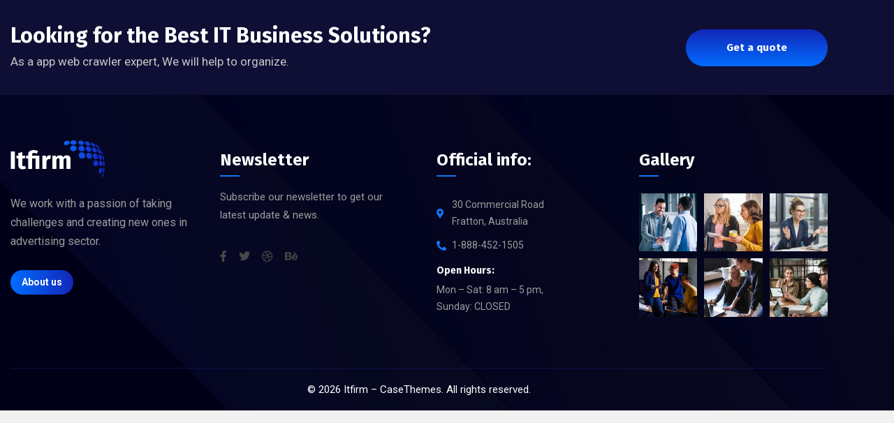

--- FILE ---
content_type: text/html; charset=UTF-8
request_url: https://blinkorg.com/footer/footer-8/
body_size: 65710
content:
<!DOCTYPE html>
<html lang="en-US">
<head>
	<meta charset="UTF-8">
		<title>Footer 8 &#8211; B-Link ORG</title>
<meta name='robots' content='max-image-preview:large' />
	<style>img:is([sizes="auto" i], [sizes^="auto," i]) { contain-intrinsic-size: 3000px 1500px }</style>
	<link rel='dns-prefetch' href='//stats.wp.com' />
<link rel='dns-prefetch' href='//fonts.googleapis.com' />
<link rel="alternate" type="application/rss+xml" title="B-Link ORG &raquo; Feed" href="https://blinkorg.com/feed/" />
<link rel="alternate" type="application/rss+xml" title="B-Link ORG &raquo; Comments Feed" href="https://blinkorg.com/comments/feed/" />
<script type="text/javascript">
/* <![CDATA[ */
window._wpemojiSettings = {"baseUrl":"https:\/\/s.w.org\/images\/core\/emoji\/16.0.1\/72x72\/","ext":".png","svgUrl":"https:\/\/s.w.org\/images\/core\/emoji\/16.0.1\/svg\/","svgExt":".svg","source":{"concatemoji":"https:\/\/blinkorg.com\/wp-includes\/js\/wp-emoji-release.min.js?ver=6.8.3"}};
/*! This file is auto-generated */
!function(s,n){var o,i,e;function c(e){try{var t={supportTests:e,timestamp:(new Date).valueOf()};sessionStorage.setItem(o,JSON.stringify(t))}catch(e){}}function p(e,t,n){e.clearRect(0,0,e.canvas.width,e.canvas.height),e.fillText(t,0,0);var t=new Uint32Array(e.getImageData(0,0,e.canvas.width,e.canvas.height).data),a=(e.clearRect(0,0,e.canvas.width,e.canvas.height),e.fillText(n,0,0),new Uint32Array(e.getImageData(0,0,e.canvas.width,e.canvas.height).data));return t.every(function(e,t){return e===a[t]})}function u(e,t){e.clearRect(0,0,e.canvas.width,e.canvas.height),e.fillText(t,0,0);for(var n=e.getImageData(16,16,1,1),a=0;a<n.data.length;a++)if(0!==n.data[a])return!1;return!0}function f(e,t,n,a){switch(t){case"flag":return n(e,"\ud83c\udff3\ufe0f\u200d\u26a7\ufe0f","\ud83c\udff3\ufe0f\u200b\u26a7\ufe0f")?!1:!n(e,"\ud83c\udde8\ud83c\uddf6","\ud83c\udde8\u200b\ud83c\uddf6")&&!n(e,"\ud83c\udff4\udb40\udc67\udb40\udc62\udb40\udc65\udb40\udc6e\udb40\udc67\udb40\udc7f","\ud83c\udff4\u200b\udb40\udc67\u200b\udb40\udc62\u200b\udb40\udc65\u200b\udb40\udc6e\u200b\udb40\udc67\u200b\udb40\udc7f");case"emoji":return!a(e,"\ud83e\udedf")}return!1}function g(e,t,n,a){var r="undefined"!=typeof WorkerGlobalScope&&self instanceof WorkerGlobalScope?new OffscreenCanvas(300,150):s.createElement("canvas"),o=r.getContext("2d",{willReadFrequently:!0}),i=(o.textBaseline="top",o.font="600 32px Arial",{});return e.forEach(function(e){i[e]=t(o,e,n,a)}),i}function t(e){var t=s.createElement("script");t.src=e,t.defer=!0,s.head.appendChild(t)}"undefined"!=typeof Promise&&(o="wpEmojiSettingsSupports",i=["flag","emoji"],n.supports={everything:!0,everythingExceptFlag:!0},e=new Promise(function(e){s.addEventListener("DOMContentLoaded",e,{once:!0})}),new Promise(function(t){var n=function(){try{var e=JSON.parse(sessionStorage.getItem(o));if("object"==typeof e&&"number"==typeof e.timestamp&&(new Date).valueOf()<e.timestamp+604800&&"object"==typeof e.supportTests)return e.supportTests}catch(e){}return null}();if(!n){if("undefined"!=typeof Worker&&"undefined"!=typeof OffscreenCanvas&&"undefined"!=typeof URL&&URL.createObjectURL&&"undefined"!=typeof Blob)try{var e="postMessage("+g.toString()+"("+[JSON.stringify(i),f.toString(),p.toString(),u.toString()].join(",")+"));",a=new Blob([e],{type:"text/javascript"}),r=new Worker(URL.createObjectURL(a),{name:"wpTestEmojiSupports"});return void(r.onmessage=function(e){c(n=e.data),r.terminate(),t(n)})}catch(e){}c(n=g(i,f,p,u))}t(n)}).then(function(e){for(var t in e)n.supports[t]=e[t],n.supports.everything=n.supports.everything&&n.supports[t],"flag"!==t&&(n.supports.everythingExceptFlag=n.supports.everythingExceptFlag&&n.supports[t]);n.supports.everythingExceptFlag=n.supports.everythingExceptFlag&&!n.supports.flag,n.DOMReady=!1,n.readyCallback=function(){n.DOMReady=!0}}).then(function(){return e}).then(function(){var e;n.supports.everything||(n.readyCallback(),(e=n.source||{}).concatemoji?t(e.concatemoji):e.wpemoji&&e.twemoji&&(t(e.twemoji),t(e.wpemoji)))}))}((window,document),window._wpemojiSettings);
/* ]]> */
</script>
<style id='wp-emoji-styles-inline-css' type='text/css'>

	img.wp-smiley, img.emoji {
		display: inline !important;
		border: none !important;
		box-shadow: none !important;
		height: 1em !important;
		width: 1em !important;
		margin: 0 0.07em !important;
		vertical-align: -0.1em !important;
		background: none !important;
		padding: 0 !important;
	}
</style>
<style id='classic-theme-styles-inline-css' type='text/css'>
/*! This file is auto-generated */
.wp-block-button__link{color:#fff;background-color:#32373c;border-radius:9999px;box-shadow:none;text-decoration:none;padding:calc(.667em + 2px) calc(1.333em + 2px);font-size:1.125em}.wp-block-file__button{background:#32373c;color:#fff;text-decoration:none}
</style>
<link rel='stylesheet' id='mediaelement-css' href='https://blinkorg.com/wp-includes/js/mediaelement/mediaelementplayer-legacy.min.css?ver=4.2.17' type='text/css' media='all' />
<link rel='stylesheet' id='wp-mediaelement-css' href='https://blinkorg.com/wp-includes/js/mediaelement/wp-mediaelement.min.css?ver=6.8.3' type='text/css' media='all' />
<style id='jetpack-sharing-buttons-style-inline-css' type='text/css'>
.jetpack-sharing-buttons__services-list{display:flex;flex-direction:row;flex-wrap:wrap;gap:0;list-style-type:none;margin:5px;padding:0}.jetpack-sharing-buttons__services-list.has-small-icon-size{font-size:12px}.jetpack-sharing-buttons__services-list.has-normal-icon-size{font-size:16px}.jetpack-sharing-buttons__services-list.has-large-icon-size{font-size:24px}.jetpack-sharing-buttons__services-list.has-huge-icon-size{font-size:36px}@media print{.jetpack-sharing-buttons__services-list{display:none!important}}.editor-styles-wrapper .wp-block-jetpack-sharing-buttons{gap:0;padding-inline-start:0}ul.jetpack-sharing-buttons__services-list.has-background{padding:1.25em 2.375em}
</style>
<style id='global-styles-inline-css' type='text/css'>
:root{--wp--preset--aspect-ratio--square: 1;--wp--preset--aspect-ratio--4-3: 4/3;--wp--preset--aspect-ratio--3-4: 3/4;--wp--preset--aspect-ratio--3-2: 3/2;--wp--preset--aspect-ratio--2-3: 2/3;--wp--preset--aspect-ratio--16-9: 16/9;--wp--preset--aspect-ratio--9-16: 9/16;--wp--preset--color--black: #000000;--wp--preset--color--cyan-bluish-gray: #abb8c3;--wp--preset--color--white: #ffffff;--wp--preset--color--pale-pink: #f78da7;--wp--preset--color--vivid-red: #cf2e2e;--wp--preset--color--luminous-vivid-orange: #ff6900;--wp--preset--color--luminous-vivid-amber: #fcb900;--wp--preset--color--light-green-cyan: #7bdcb5;--wp--preset--color--vivid-green-cyan: #00d084;--wp--preset--color--pale-cyan-blue: #8ed1fc;--wp--preset--color--vivid-cyan-blue: #0693e3;--wp--preset--color--vivid-purple: #9b51e0;--wp--preset--gradient--vivid-cyan-blue-to-vivid-purple: linear-gradient(135deg,rgba(6,147,227,1) 0%,rgb(155,81,224) 100%);--wp--preset--gradient--light-green-cyan-to-vivid-green-cyan: linear-gradient(135deg,rgb(122,220,180) 0%,rgb(0,208,130) 100%);--wp--preset--gradient--luminous-vivid-amber-to-luminous-vivid-orange: linear-gradient(135deg,rgba(252,185,0,1) 0%,rgba(255,105,0,1) 100%);--wp--preset--gradient--luminous-vivid-orange-to-vivid-red: linear-gradient(135deg,rgba(255,105,0,1) 0%,rgb(207,46,46) 100%);--wp--preset--gradient--very-light-gray-to-cyan-bluish-gray: linear-gradient(135deg,rgb(238,238,238) 0%,rgb(169,184,195) 100%);--wp--preset--gradient--cool-to-warm-spectrum: linear-gradient(135deg,rgb(74,234,220) 0%,rgb(151,120,209) 20%,rgb(207,42,186) 40%,rgb(238,44,130) 60%,rgb(251,105,98) 80%,rgb(254,248,76) 100%);--wp--preset--gradient--blush-light-purple: linear-gradient(135deg,rgb(255,206,236) 0%,rgb(152,150,240) 100%);--wp--preset--gradient--blush-bordeaux: linear-gradient(135deg,rgb(254,205,165) 0%,rgb(254,45,45) 50%,rgb(107,0,62) 100%);--wp--preset--gradient--luminous-dusk: linear-gradient(135deg,rgb(255,203,112) 0%,rgb(199,81,192) 50%,rgb(65,88,208) 100%);--wp--preset--gradient--pale-ocean: linear-gradient(135deg,rgb(255,245,203) 0%,rgb(182,227,212) 50%,rgb(51,167,181) 100%);--wp--preset--gradient--electric-grass: linear-gradient(135deg,rgb(202,248,128) 0%,rgb(113,206,126) 100%);--wp--preset--gradient--midnight: linear-gradient(135deg,rgb(2,3,129) 0%,rgb(40,116,252) 100%);--wp--preset--font-size--small: 13px;--wp--preset--font-size--medium: 20px;--wp--preset--font-size--large: 36px;--wp--preset--font-size--x-large: 42px;--wp--preset--spacing--20: 0.44rem;--wp--preset--spacing--30: 0.67rem;--wp--preset--spacing--40: 1rem;--wp--preset--spacing--50: 1.5rem;--wp--preset--spacing--60: 2.25rem;--wp--preset--spacing--70: 3.38rem;--wp--preset--spacing--80: 5.06rem;--wp--preset--shadow--natural: 6px 6px 9px rgba(0, 0, 0, 0.2);--wp--preset--shadow--deep: 12px 12px 50px rgba(0, 0, 0, 0.4);--wp--preset--shadow--sharp: 6px 6px 0px rgba(0, 0, 0, 0.2);--wp--preset--shadow--outlined: 6px 6px 0px -3px rgba(255, 255, 255, 1), 6px 6px rgba(0, 0, 0, 1);--wp--preset--shadow--crisp: 6px 6px 0px rgba(0, 0, 0, 1);}:where(.is-layout-flex){gap: 0.5em;}:where(.is-layout-grid){gap: 0.5em;}body .is-layout-flex{display: flex;}.is-layout-flex{flex-wrap: wrap;align-items: center;}.is-layout-flex > :is(*, div){margin: 0;}body .is-layout-grid{display: grid;}.is-layout-grid > :is(*, div){margin: 0;}:where(.wp-block-columns.is-layout-flex){gap: 2em;}:where(.wp-block-columns.is-layout-grid){gap: 2em;}:where(.wp-block-post-template.is-layout-flex){gap: 1.25em;}:where(.wp-block-post-template.is-layout-grid){gap: 1.25em;}.has-black-color{color: var(--wp--preset--color--black) !important;}.has-cyan-bluish-gray-color{color: var(--wp--preset--color--cyan-bluish-gray) !important;}.has-white-color{color: var(--wp--preset--color--white) !important;}.has-pale-pink-color{color: var(--wp--preset--color--pale-pink) !important;}.has-vivid-red-color{color: var(--wp--preset--color--vivid-red) !important;}.has-luminous-vivid-orange-color{color: var(--wp--preset--color--luminous-vivid-orange) !important;}.has-luminous-vivid-amber-color{color: var(--wp--preset--color--luminous-vivid-amber) !important;}.has-light-green-cyan-color{color: var(--wp--preset--color--light-green-cyan) !important;}.has-vivid-green-cyan-color{color: var(--wp--preset--color--vivid-green-cyan) !important;}.has-pale-cyan-blue-color{color: var(--wp--preset--color--pale-cyan-blue) !important;}.has-vivid-cyan-blue-color{color: var(--wp--preset--color--vivid-cyan-blue) !important;}.has-vivid-purple-color{color: var(--wp--preset--color--vivid-purple) !important;}.has-black-background-color{background-color: var(--wp--preset--color--black) !important;}.has-cyan-bluish-gray-background-color{background-color: var(--wp--preset--color--cyan-bluish-gray) !important;}.has-white-background-color{background-color: var(--wp--preset--color--white) !important;}.has-pale-pink-background-color{background-color: var(--wp--preset--color--pale-pink) !important;}.has-vivid-red-background-color{background-color: var(--wp--preset--color--vivid-red) !important;}.has-luminous-vivid-orange-background-color{background-color: var(--wp--preset--color--luminous-vivid-orange) !important;}.has-luminous-vivid-amber-background-color{background-color: var(--wp--preset--color--luminous-vivid-amber) !important;}.has-light-green-cyan-background-color{background-color: var(--wp--preset--color--light-green-cyan) !important;}.has-vivid-green-cyan-background-color{background-color: var(--wp--preset--color--vivid-green-cyan) !important;}.has-pale-cyan-blue-background-color{background-color: var(--wp--preset--color--pale-cyan-blue) !important;}.has-vivid-cyan-blue-background-color{background-color: var(--wp--preset--color--vivid-cyan-blue) !important;}.has-vivid-purple-background-color{background-color: var(--wp--preset--color--vivid-purple) !important;}.has-black-border-color{border-color: var(--wp--preset--color--black) !important;}.has-cyan-bluish-gray-border-color{border-color: var(--wp--preset--color--cyan-bluish-gray) !important;}.has-white-border-color{border-color: var(--wp--preset--color--white) !important;}.has-pale-pink-border-color{border-color: var(--wp--preset--color--pale-pink) !important;}.has-vivid-red-border-color{border-color: var(--wp--preset--color--vivid-red) !important;}.has-luminous-vivid-orange-border-color{border-color: var(--wp--preset--color--luminous-vivid-orange) !important;}.has-luminous-vivid-amber-border-color{border-color: var(--wp--preset--color--luminous-vivid-amber) !important;}.has-light-green-cyan-border-color{border-color: var(--wp--preset--color--light-green-cyan) !important;}.has-vivid-green-cyan-border-color{border-color: var(--wp--preset--color--vivid-green-cyan) !important;}.has-pale-cyan-blue-border-color{border-color: var(--wp--preset--color--pale-cyan-blue) !important;}.has-vivid-cyan-blue-border-color{border-color: var(--wp--preset--color--vivid-cyan-blue) !important;}.has-vivid-purple-border-color{border-color: var(--wp--preset--color--vivid-purple) !important;}.has-vivid-cyan-blue-to-vivid-purple-gradient-background{background: var(--wp--preset--gradient--vivid-cyan-blue-to-vivid-purple) !important;}.has-light-green-cyan-to-vivid-green-cyan-gradient-background{background: var(--wp--preset--gradient--light-green-cyan-to-vivid-green-cyan) !important;}.has-luminous-vivid-amber-to-luminous-vivid-orange-gradient-background{background: var(--wp--preset--gradient--luminous-vivid-amber-to-luminous-vivid-orange) !important;}.has-luminous-vivid-orange-to-vivid-red-gradient-background{background: var(--wp--preset--gradient--luminous-vivid-orange-to-vivid-red) !important;}.has-very-light-gray-to-cyan-bluish-gray-gradient-background{background: var(--wp--preset--gradient--very-light-gray-to-cyan-bluish-gray) !important;}.has-cool-to-warm-spectrum-gradient-background{background: var(--wp--preset--gradient--cool-to-warm-spectrum) !important;}.has-blush-light-purple-gradient-background{background: var(--wp--preset--gradient--blush-light-purple) !important;}.has-blush-bordeaux-gradient-background{background: var(--wp--preset--gradient--blush-bordeaux) !important;}.has-luminous-dusk-gradient-background{background: var(--wp--preset--gradient--luminous-dusk) !important;}.has-pale-ocean-gradient-background{background: var(--wp--preset--gradient--pale-ocean) !important;}.has-electric-grass-gradient-background{background: var(--wp--preset--gradient--electric-grass) !important;}.has-midnight-gradient-background{background: var(--wp--preset--gradient--midnight) !important;}.has-small-font-size{font-size: var(--wp--preset--font-size--small) !important;}.has-medium-font-size{font-size: var(--wp--preset--font-size--medium) !important;}.has-large-font-size{font-size: var(--wp--preset--font-size--large) !important;}.has-x-large-font-size{font-size: var(--wp--preset--font-size--x-large) !important;}
:where(.wp-block-post-template.is-layout-flex){gap: 1.25em;}:where(.wp-block-post-template.is-layout-grid){gap: 1.25em;}
:where(.wp-block-columns.is-layout-flex){gap: 2em;}:where(.wp-block-columns.is-layout-grid){gap: 2em;}
:root :where(.wp-block-pullquote){font-size: 1.5em;line-height: 1.6;}
</style>
<link rel='stylesheet' id='ct-main-css-css' href='https://blinkorg.com/wp-content/plugins/case-theme-core/assets/css/main.css?ver=1.0.0' type='text/css' media='all' />
<link rel='stylesheet' id='progressbar-lib-css-css' href='https://blinkorg.com/wp-content/plugins/case-theme-core/assets/css/lib/progressbar.min.css?ver=0.7.1' type='text/css' media='all' />
<link rel='stylesheet' id='oc-css-css' href='https://blinkorg.com/wp-content/plugins/case-theme-core/assets/css/lib/owl.carousel.min.css?ver=2.2.1' type='text/css' media='all' />
<link rel='stylesheet' id='ct-slick-css-css' href='https://blinkorg.com/wp-content/plugins/case-theme-core/assets/css/lib/slick.css?ver=1.0.0' type='text/css' media='all' />
<link rel='stylesheet' id='ct-font-awesome-css' href='https://blinkorg.com/wp-content/plugins/case-theme-core/assets/plugin/font-awesome/css/font-awesome.min.css?ver=4.7.0' type='text/css' media='all' />
<link rel='stylesheet' id='contact-form-7-css' href='https://blinkorg.com/wp-content/plugins/contact-form-7/includes/css/styles.css?ver=6.1.4' type='text/css' media='all' />
<link rel='stylesheet' id='bootstrap-css' href='https://blinkorg.com/wp-content/themes/itfirm/assets/css/bootstrap.min.css?ver=4.0.0' type='text/css' media='all' />
<link rel='stylesheet' id='caseicon-css' href='https://blinkorg.com/wp-content/themes/itfirm/assets/css/caseicon.css?ver=1.3.6' type='text/css' media='all' />
<link rel='stylesheet' id='flaticon-css' href='https://blinkorg.com/wp-content/themes/itfirm/assets/css/flaticon.css?ver=1.3.6' type='text/css' media='all' />
<link rel='stylesheet' id='flaticon2-css' href='https://blinkorg.com/wp-content/themes/itfirm/assets/css/flaticon2.css?ver=1.3.6' type='text/css' media='all' />
<link rel='stylesheet' id='magnific-popup-css' href='https://blinkorg.com/wp-content/themes/itfirm/assets/css/magnific-popup.css?ver=1.0.0' type='text/css' media='all' />
<link rel='stylesheet' id='animate-css' href='https://blinkorg.com/wp-content/themes/itfirm/assets/css/animate.css?ver=1.0.0' type='text/css' media='all' />
<link rel='stylesheet' id='itfirm-theme-css' href='https://blinkorg.com/wp-content/themes/itfirm/assets/css/theme.css?ver=1.3.6' type='text/css' media='all' />
<style id='itfirm-theme-inline-css' type='text/css'>
:root{--primary-color: #0f67f6;--secondary-color: #191919;--third-color: #08d9ff;--primary-color-rgb: 15,103,246;--secondary-color-rgb: 25,25,25;--third-color-rgb: 8,217,255;--link-color: #006cff;--link-color-hover: #1227b8;--link-color-active: #1227b8;--gradient-color-from: #006cff;--gradient-color-to: #1227b8;--gradient-color-from-rgb: 0,108,255;--gradient-color-to-rgb: 18,39,184;}
        @media screen and (max-width: 1199px) {
		        }
        		@media screen and (min-width: 1200px) {
				}
		
</style>
<link rel='stylesheet' id='itfirm-style-css' href='https://blinkorg.com/wp-content/themes/itfirm/style.css?ver=6.8.3' type='text/css' media='all' />
<link rel='stylesheet' id='itfirm-google-fonts-css' href='//fonts.googleapis.com/css2?family=Playfair+Display%3Aital%2Cwght%400%2C700%3B1%2C700&#038;subset=latin%2Clatin-ext&#038;ver=6.8.3' type='text/css' media='all' />
<link rel='stylesheet' id='elementor-icons-css' href='https://blinkorg.com/wp-content/plugins/elementor/assets/lib/eicons/css/elementor-icons.min.css?ver=5.45.0' type='text/css' media='all' />
<link rel='stylesheet' id='elementor-frontend-css' href='https://blinkorg.com/wp-content/plugins/elementor/assets/css/frontend.min.css?ver=3.34.0' type='text/css' media='all' />
<link rel='stylesheet' id='elementor-post-6-css' href='https://blinkorg.com/wp-content/uploads/elementor/css/post-6.css?ver=1768332303' type='text/css' media='all' />
<link rel='stylesheet' id='widget-divider-css' href='https://blinkorg.com/wp-content/plugins/elementor/assets/css/widget-divider.min.css?ver=3.34.0' type='text/css' media='all' />
<link rel='stylesheet' id='swiper-css' href='https://blinkorg.com/wp-content/plugins/elementor/assets/lib/swiper/v8/css/swiper.min.css?ver=8.4.5' type='text/css' media='all' />
<link rel='stylesheet' id='e-swiper-css' href='https://blinkorg.com/wp-content/plugins/elementor/assets/css/conditionals/e-swiper.min.css?ver=3.34.0' type='text/css' media='all' />
<link rel='stylesheet' id='widget-image-gallery-css' href='https://blinkorg.com/wp-content/plugins/elementor/assets/css/widget-image-gallery.min.css?ver=3.34.0' type='text/css' media='all' />
<link rel='stylesheet' id='elementor-post-7339-css' href='https://blinkorg.com/wp-content/uploads/elementor/css/post-7339.css?ver=1768353812' type='text/css' media='all' />
<link rel='stylesheet' id='elementor-post-2405-css' href='https://blinkorg.com/wp-content/uploads/elementor/css/post-2405.css?ver=1768332304' type='text/css' media='all' />
<link rel='stylesheet' id='wpr-text-animations-css-css' href='https://blinkorg.com/wp-content/plugins/royal-elementor-addons/assets/css/lib/animations/text-animations.min.css?ver=1.7.1011' type='text/css' media='all' />
<link rel='stylesheet' id='wpr-addons-css-css' href='https://blinkorg.com/wp-content/plugins/royal-elementor-addons/assets/css/frontend.min.css?ver=1.7.1011' type='text/css' media='all' />
<link rel='stylesheet' id='font-awesome-5-all-css' href='https://blinkorg.com/wp-content/plugins/elementor/assets/lib/font-awesome/css/all.min.css?ver=1.7.1011' type='text/css' media='all' />
<link rel='stylesheet' id='elementor-gf-roboto-css' href='https://fonts.googleapis.com/css?family=Roboto:100,100italic,200,200italic,300,300italic,400,400italic,500,500italic,600,600italic,700,700italic,800,800italic,900,900italic&#038;display=swap' type='text/css' media='all' />
<link rel='stylesheet' id='elementor-gf-robotoslab-css' href='https://fonts.googleapis.com/css?family=Roboto+Slab:100,100italic,200,200italic,300,300italic,400,400italic,500,500italic,600,600italic,700,700italic,800,800italic,900,900italic&#038;display=swap' type='text/css' media='all' />
<link rel='stylesheet' id='elementor-gf-firasans-css' href='https://fonts.googleapis.com/css?family=Fira+Sans:100,100italic,200,200italic,300,300italic,400,400italic,500,500italic,600,600italic,700,700italic,800,800italic,900,900italic&#038;display=swap' type='text/css' media='all' />
<link rel='stylesheet' id='elementor-icons-shared-0-css' href='https://blinkorg.com/wp-content/plugins/elementor/assets/lib/font-awesome/css/fontawesome.min.css?ver=5.15.3' type='text/css' media='all' />
<link rel='stylesheet' id='elementor-icons-fa-brands-css' href='https://blinkorg.com/wp-content/plugins/elementor/assets/lib/font-awesome/css/brands.min.css?ver=5.15.3' type='text/css' media='all' />
<link rel='stylesheet' id='elementor-icons-fa-solid-css' href='https://blinkorg.com/wp-content/plugins/elementor/assets/lib/font-awesome/css/solid.min.css?ver=5.15.3' type='text/css' media='all' />
<script type="text/javascript" data-cfasync="false" src="https://blinkorg.com/wp-includes/js/jquery/jquery.min.js?ver=3.7.1" id="jquery-core-js"></script>
<script type="text/javascript" data-cfasync="false" src="https://blinkorg.com/wp-includes/js/jquery/jquery-migrate.min.js?ver=3.4.1" id="jquery-migrate-js"></script>
<script type="text/javascript" src="https://blinkorg.com/wp-content/plugins/case-theme-core/assets/js/lib/waypoints.min.js?ver=2.0.5" id="waypoints-js"></script>
<script type="text/javascript" src="https://blinkorg.com/wp-content/themes/itfirm/elementor/js/ct-inline-css.js?ver=1.3.6" id="ct-inline-css-js-js"></script>
<link rel="https://api.w.org/" href="https://blinkorg.com/wp-json/" /><link rel="EditURI" type="application/rsd+xml" title="RSD" href="https://blinkorg.com/xmlrpc.php?rsd" />
<meta name="generator" content="WordPress 6.8.3" />
<link rel="canonical" href="https://blinkorg.com/footer/footer-8/" />
<link rel='shortlink' href='https://blinkorg.com/?p=7339' />
<link rel="alternate" title="oEmbed (JSON)" type="application/json+oembed" href="https://blinkorg.com/wp-json/oembed/1.0/embed?url=https%3A%2F%2Fblinkorg.com%2Ffooter%2Ffooter-8%2F" />
<link rel="alternate" title="oEmbed (XML)" type="text/xml+oembed" href="https://blinkorg.com/wp-json/oembed/1.0/embed?url=https%3A%2F%2Fblinkorg.com%2Ffooter%2Ffooter-8%2F&#038;format=xml" />
<meta name="generator" content="Redux 4.5.6" />	<style>img#wpstats{display:none}</style>
		<link rel="icon" type="image/png" href="http://blinkorg.com/wp-content/uploads/2024/03/Favicon.png"/><meta name="generator" content="Elementor 3.34.0; features: additional_custom_breakpoints; settings: css_print_method-external, google_font-enabled, font_display-swap">
			<style>
				.e-con.e-parent:nth-of-type(n+4):not(.e-lazyloaded):not(.e-no-lazyload),
				.e-con.e-parent:nth-of-type(n+4):not(.e-lazyloaded):not(.e-no-lazyload) * {
					background-image: none !important;
				}
				@media screen and (max-height: 1024px) {
					.e-con.e-parent:nth-of-type(n+3):not(.e-lazyloaded):not(.e-no-lazyload),
					.e-con.e-parent:nth-of-type(n+3):not(.e-lazyloaded):not(.e-no-lazyload) * {
						background-image: none !important;
					}
				}
				@media screen and (max-height: 640px) {
					.e-con.e-parent:nth-of-type(n+2):not(.e-lazyloaded):not(.e-no-lazyload),
					.e-con.e-parent:nth-of-type(n+2):not(.e-lazyloaded):not(.e-no-lazyload) * {
						background-image: none !important;
					}
				}
			</style>
			<meta name="generator" content="Powered by Slider Revolution 6.6.20 - responsive, Mobile-Friendly Slider Plugin for WordPress with comfortable drag and drop interface." />
<link rel="icon" href="https://blinkorg.com/wp-content/uploads/2024/03/cropped-Favicon-32x32.png" sizes="32x32" />
<link rel="icon" href="https://blinkorg.com/wp-content/uploads/2024/03/cropped-Favicon-192x192.png" sizes="192x192" />
<link rel="apple-touch-icon" href="https://blinkorg.com/wp-content/uploads/2024/03/cropped-Favicon-180x180.png" />
<meta name="msapplication-TileImage" content="https://blinkorg.com/wp-content/uploads/2024/03/cropped-Favicon-270x270.png" />
<script>function setREVStartSize(e){
			//window.requestAnimationFrame(function() {
				window.RSIW = window.RSIW===undefined ? window.innerWidth : window.RSIW;
				window.RSIH = window.RSIH===undefined ? window.innerHeight : window.RSIH;
				try {
					var pw = document.getElementById(e.c).parentNode.offsetWidth,
						newh;
					pw = pw===0 || isNaN(pw) || (e.l=="fullwidth" || e.layout=="fullwidth") ? window.RSIW : pw;
					e.tabw = e.tabw===undefined ? 0 : parseInt(e.tabw);
					e.thumbw = e.thumbw===undefined ? 0 : parseInt(e.thumbw);
					e.tabh = e.tabh===undefined ? 0 : parseInt(e.tabh);
					e.thumbh = e.thumbh===undefined ? 0 : parseInt(e.thumbh);
					e.tabhide = e.tabhide===undefined ? 0 : parseInt(e.tabhide);
					e.thumbhide = e.thumbhide===undefined ? 0 : parseInt(e.thumbhide);
					e.mh = e.mh===undefined || e.mh=="" || e.mh==="auto" ? 0 : parseInt(e.mh,0);
					if(e.layout==="fullscreen" || e.l==="fullscreen")
						newh = Math.max(e.mh,window.RSIH);
					else{
						e.gw = Array.isArray(e.gw) ? e.gw : [e.gw];
						for (var i in e.rl) if (e.gw[i]===undefined || e.gw[i]===0) e.gw[i] = e.gw[i-1];
						e.gh = e.el===undefined || e.el==="" || (Array.isArray(e.el) && e.el.length==0)? e.gh : e.el;
						e.gh = Array.isArray(e.gh) ? e.gh : [e.gh];
						for (var i in e.rl) if (e.gh[i]===undefined || e.gh[i]===0) e.gh[i] = e.gh[i-1];
											
						var nl = new Array(e.rl.length),
							ix = 0,
							sl;
						e.tabw = e.tabhide>=pw ? 0 : e.tabw;
						e.thumbw = e.thumbhide>=pw ? 0 : e.thumbw;
						e.tabh = e.tabhide>=pw ? 0 : e.tabh;
						e.thumbh = e.thumbhide>=pw ? 0 : e.thumbh;
						for (var i in e.rl) nl[i] = e.rl[i]<window.RSIW ? 0 : e.rl[i];
						sl = nl[0];
						for (var i in nl) if (sl>nl[i] && nl[i]>0) { sl = nl[i]; ix=i;}
						var m = pw>(e.gw[ix]+e.tabw+e.thumbw) ? 1 : (pw-(e.tabw+e.thumbw)) / (e.gw[ix]);
						newh =  (e.gh[ix] * m) + (e.tabh + e.thumbh);
					}
					var el = document.getElementById(e.c);
					if (el!==null && el) el.style.height = newh+"px";
					el = document.getElementById(e.c+"_wrapper");
					if (el!==null && el) {
						el.style.height = newh+"px";
						el.style.display = "block";
					}
				} catch(e){
					console.log("Failure at Presize of Slider:" + e)
				}
			//});
		  };</script>
<style id="ct_theme_options-dynamic-css" title="dynamic-css" class="redux-options-output">body #ct-pagetitle{background-image:url('https://blinkorg.com/wp-content/uploads/2021/09/bg-pagetitle.jpg');}a{color:#006cff;}a:hover{color:#1227b8;}a:active{color:#1227b8;}</style><style id="wpr_lightbox_styles">
				.lg-backdrop {
					background-color: rgba(0,0,0,0.6) !important;
				}
				.lg-toolbar,
				.lg-dropdown {
					background-color: rgba(0,0,0,0.8) !important;
				}
				.lg-dropdown:after {
					border-bottom-color: rgba(0,0,0,0.8) !important;
				}
				.lg-sub-html {
					background-color: rgba(0,0,0,0.8) !important;
				}
				.lg-thumb-outer,
				.lg-progress-bar {
					background-color: #444444 !important;
				}
				.lg-progress {
					background-color: #a90707 !important;
				}
				.lg-icon {
					color: #efefef !important;
					font-size: 20px !important;
				}
				.lg-icon.lg-toogle-thumb {
					font-size: 24px !important;
				}
				.lg-icon:hover,
				.lg-dropdown-text:hover {
					color: #ffffff !important;
				}
				.lg-sub-html,
				.lg-dropdown-text {
					color: #efefef !important;
					font-size: 14px !important;
				}
				#lg-counter {
					color: #efefef !important;
					font-size: 14px !important;
				}
				.lg-prev,
				.lg-next {
					font-size: 35px !important;
				}

				/* Defaults */
				.lg-icon {
				background-color: transparent !important;
				}

				#lg-counter {
				opacity: 0.9;
				}

				.lg-thumb-outer {
				padding: 0 10px;
				}

				.lg-thumb-item {
				border-radius: 0 !important;
				border: none !important;
				opacity: 0.5;
				}

				.lg-thumb-item.active {
					opacity: 1;
				}
	         </style>	<meta name="viewport" content="width=device-width, initial-scale=1.0, viewport-fit=cover" /></head>
<body class="wp-singular footer-template-default single single-footer postid-7339 wp-custom-logo wp-theme-itfirm non-logged-in redux-page  site-h4317 body-default-font heading-default-font  site-404-default elementor-default elementor-template-canvas elementor-kit-6 elementor-page elementor-page-7339">
			<div data-elementor-type="wp-post" data-elementor-id="7339" class="elementor elementor-7339">
				        <section class="elementor-section elementor-top-section elementor-element elementor-element-78e0b618 elementor-section-stretched elementor-section-content-middle elementor-section-boxed elementor-section-height-default elementor-section-height-default wpr-particle-no wpr-jarallax-no wpr-parallax-no wpr-sticky-section-no ct-header-fixed-none ct-column-none ct-row-scroll-none ct-row-gradient--none" data-id="78e0b618" data-element_type="section" data-settings="{&quot;stretch_section&quot;:&quot;section-stretched&quot;,&quot;background_background&quot;:&quot;classic&quot;}">
            
                        <div class="elementor-container elementor-column-gap-extended ">
                    <div class="elementor-column elementor-col-66 elementor-top-column elementor-element elementor-element-473a5acc ct-column-none col-offset-none col-color-offset-none" data-id="473a5acc" data-element_type="column">
        <div class="elementor-widget-wrap elementor-element-populated">
                    
        		<div class="elementor-element elementor-element-5587e665 elementor-widget elementor-widget-ct_heading" data-id="5587e665" data-element_type="widget" data-widget_type="ct_heading.default">
				<div class="elementor-widget-container">
					<div id="ct_heading-5587e665" class="ct-heading h-align- item-st-default highlight-style1">
  <div class="ct-heading--inner"> 
    <div class="ct-inline-css"  data-css="
                                ">
    </div>
  
	    <h3 class="item--title st-default wow fadeInUp" data-wow-delay="ms">
        <span class="ct-text-inner">Looking for the Best IT Business Solutions?</span>    </h3>
  </div>
</div>
				</div>
				</div>
				<div class="elementor-element elementor-element-5a8625d elementor-widget elementor-widget-ct_text_editor" data-id="5a8625d" data-element_type="widget" data-widget_type="ct_text_editor.default">
				<div class="elementor-widget-container">
					<div id="ct_text_editor-5a8625d" class="ct-text-editor wow fadeInUp" data-wow-delay="ms">
	<div class="ct-item--inner">
		<div class="ct-inline-css"  data-css="
	        			">

	    </div>
		<div class="ct-text-editor elementor-clearfix">
			As a app web crawler expert, We will help to organize.		
		</div>
	</div>
</div>				</div>
				</div>
		            </div>
        </div>
                <div class="elementor-column elementor-col-33 elementor-top-column elementor-element elementor-element-c2869e9 ct-column-none col-offset-none col-color-offset-none" data-id="c2869e9" data-element_type="column">
        <div class="elementor-widget-wrap elementor-element-populated">
                    
        		<div class="elementor-element elementor-element-8e0cd45 elementor-align-left elementor-widget__width-auto elementor-widget elementor-widget-ct_button" data-id="8e0cd45" data-element_type="widget" data-widget_type="ct_button.default">
				<div class="elementor-widget-container">
					<div id="ct_button-8e0cd45" class="ct-button-wrapper ct-button-layout1">
    <div class="ct-inline-css"  data-css="
        ">
    </div>

            <span class="ct-icon-active"></span>
        <a href="https://blinkorg.com/contact/" class="btn btn-gradient-bottom wow fadeInUp icon-ps- " data-wow-delay="ms">
                            <span class="ct-button-icon ct-icon-normal ct-align-icon-">
                            </span>
                <span class="ct-button-text">
            Get a quote        </span>
    </a>
</div>				</div>
				</div>
		            </div>
        </div>
                    </div>
        </section>
                <section class="elementor-section elementor-top-section elementor-element elementor-element-5a65a440 elementor-section-stretched elementor-section-boxed elementor-section-height-default elementor-section-height-default wpr-particle-no wpr-jarallax-no wpr-parallax-no wpr-sticky-section-no ct-header-fixed-none ct-column-none ct-row-scroll-none ct-row-gradient--none" data-id="5a65a440" data-element_type="section" data-settings="{&quot;stretch_section&quot;:&quot;section-stretched&quot;,&quot;background_background&quot;:&quot;classic&quot;}">
            
                        <div class="elementor-container elementor-column-gap-extended ">
                    <div class="elementor-column elementor-col-100 elementor-top-column elementor-element elementor-element-19ba7d09 ct-column-none col-offset-none col-color-offset-none" data-id="19ba7d09" data-element_type="column">
        <div class="elementor-widget-wrap elementor-element-populated">
                    
                <section class="elementor-section elementor-inner-section elementor-element elementor-element-553a579f elementor-section-boxed elementor-section-height-default elementor-section-height-default wpr-particle-no wpr-jarallax-no wpr-parallax-no wpr-sticky-section-no ct-header-fixed-none ct-column-none ct-row-scroll-none ct-row-gradient--none" data-id="553a579f" data-element_type="section">
            
                        <div class="elementor-container elementor-column-gap-extended ">
                    <div class="elementor-column elementor-col-25 elementor-inner-column elementor-element elementor-element-2858eb79 ct-column-none col-offset-none col-color-offset-none" data-id="2858eb79" data-element_type="column">
        <div class="elementor-widget-wrap elementor-element-populated">
                    
        		<div class="elementor-element elementor-element-463d1b7d elementor-widget elementor-widget-ct_logo" data-id="463d1b7d" data-element_type="widget" data-widget_type="ct_logo.default">
				<div class="elementor-widget-container">
					    <div id="ct_logo-463d1b7d" class="ct-logo  style1">
        <div class="ct-inline-css"  data-css="
            ">
        </div>
        <a href="https://blinkorg.com/">            <img fetchpriority="high" decoding="async" width="497" height="203" src="https://blinkorg.com/wp-content/uploads/2021/09/update-logo-footer-light1.png" class="attachment-full" alt="" />        </a>    </div>
				</div>
				</div>
				<div class="elementor-element elementor-element-3c971003 elementor-widget elementor-widget-ct_text_editor" data-id="3c971003" data-element_type="widget" data-widget_type="ct_text_editor.default">
				<div class="elementor-widget-container">
					<div id="ct_text_editor-3c971003" class="ct-text-editor " data-wow-delay="ms">
	<div class="ct-item--inner">
		<div class="ct-inline-css"  data-css="
	        			">

	    </div>
		<div class="ct-text-editor elementor-clearfix">
			We work with a passion of taking challenges and creating new ones in advertising sector.		
		</div>
	</div>
</div>				</div>
				</div>
				<div class="elementor-element elementor-element-16f9938 elementor-widget elementor-widget-ct_button" data-id="16f9938" data-element_type="widget" data-widget_type="ct_button.default">
				<div class="elementor-widget-container">
					<div id="ct_button-16f9938" class="ct-button-wrapper ct-button-layout1">
    <div class="ct-inline-css"  data-css="
        ">
    </div>

            <span class="ct-icon-active"></span>
        <a href="https://blinkorg.com/about/" class="btn btn-default  icon-ps- " data-wow-delay="ms">
                            <span class="ct-button-icon ct-icon-normal ct-align-icon-">
                            </span>
                <span class="ct-button-text">
            About us        </span>
    </a>
</div>				</div>
				</div>
		            </div>
        </div>
                <div class="elementor-column elementor-col-25 elementor-inner-column elementor-element elementor-element-49aa1994 ct-column-none col-offset-none col-color-offset-none" data-id="49aa1994" data-element_type="column">
        <div class="elementor-widget-wrap elementor-element-populated">
                    
        		<div class="elementor-element elementor-element-4c0334df elementor-widget elementor-widget-ct_heading" data-id="4c0334df" data-element_type="widget" data-widget_type="ct_heading.default">
				<div class="elementor-widget-container">
					<div id="ct_heading-4c0334df" class="ct-heading h-align- item-st-default highlight-style1">
  <div class="ct-heading--inner"> 
    <div class="ct-inline-css"  data-css="
                                ">
    </div>
  
	    <h3 class="item--title st-default " data-wow-delay="ms">
        <span class="ct-text-inner">Newsletter</span>    </h3>
  </div>
</div>
				</div>
				</div>
				<div class="elementor-element elementor-element-1505519e elementor-widget-divider--view-line elementor-widget elementor-widget-divider" data-id="1505519e" data-element_type="widget" data-widget_type="divider.default">
				<div class="elementor-widget-container">
							<div class="elementor-divider">
			<span class="elementor-divider-separator">
						</span>
		</div>
						</div>
				</div>
				<div class="elementor-element elementor-element-5c4240ab elementor-widget elementor-widget-ct_text_editor" data-id="5c4240ab" data-element_type="widget" data-widget_type="ct_text_editor.default">
				<div class="elementor-widget-container">
					<div id="ct_text_editor-5c4240ab" class="ct-text-editor " data-wow-delay="ms">
	<div class="ct-item--inner">
		<div class="ct-inline-css"  data-css="
	        			">

	    </div>
		<div class="ct-text-editor elementor-clearfix">
			Subscribe our newsletter to get our latest update &#038; news.		
		</div>
	</div>
</div>				</div>
				</div>
				<div class="elementor-element elementor-element-2cdbf253 elementor-widget elementor-widget-ct_mailchimp_form" data-id="2cdbf253" data-element_type="widget" data-widget_type="ct_mailchimp_form.default">
				<div class="elementor-widget-container">
						<div id="ct_mailchimp_form-2cdbf253" class="ct-mailchimp ct-mailchimp1 style1">
		<div class="ct-inline-css"  data-css="
	        ">
	    </div>
			</div>
				</div>
				</div>
				<div class="elementor-element elementor-element-da8c177 elementor-widget elementor-widget-ct_icon" data-id="da8c177" data-element_type="widget" data-widget_type="ct_icon.default">
				<div class="elementor-widget-container">
					    <div class="ct-icon1 style1 icon-align-">
        
                            <a class="ct_icon-da8c177-0 elementor-repeater-item-9f033d2" href="#">
                    <i aria-hidden="true" class="fab fa-facebook-f"></i>                                    </a>
            
            
        
                            <a class="ct_icon-da8c177-1 elementor-repeater-item-3f0e626" href="#">
                    <i aria-hidden="true" class="fab fa-twitter"></i>                                    </a>
            
            
        
                            <a class="ct_icon-da8c177-2 elementor-repeater-item-05c7498" href="#">
                    <i aria-hidden="true" class="fab fa-dribbble"></i>                                    </a>
            
            
        
                            <a class="ct_icon-da8c177-3 elementor-repeater-item-7342d6c" href="#">
                    <i aria-hidden="true" class="fab fa-behance"></i>                                    </a>
            
            
            </div>
				</div>
				</div>
		            </div>
        </div>
                <div class="elementor-column elementor-col-25 elementor-inner-column elementor-element elementor-element-3b69dc1c ct-column-none col-offset-none col-color-offset-none" data-id="3b69dc1c" data-element_type="column">
        <div class="elementor-widget-wrap elementor-element-populated">
                    
        		<div class="elementor-element elementor-element-75ae3513 elementor-widget elementor-widget-ct_heading" data-id="75ae3513" data-element_type="widget" data-widget_type="ct_heading.default">
				<div class="elementor-widget-container">
					<div id="ct_heading-75ae3513" class="ct-heading h-align- item-st-default highlight-style1">
  <div class="ct-heading--inner"> 
    <div class="ct-inline-css"  data-css="
                                ">
    </div>
  
	    <h3 class="item--title st-default " data-wow-delay="ms">
        <span class="ct-text-inner">Official info:</span>    </h3>
  </div>
</div>
				</div>
				</div>
				<div class="elementor-element elementor-element-758dc4b5 elementor-widget-divider--view-line elementor-widget elementor-widget-divider" data-id="758dc4b5" data-element_type="widget" data-widget_type="divider.default">
				<div class="elementor-widget-container">
							<div class="elementor-divider">
			<span class="elementor-divider-separator">
						</span>
		</div>
						</div>
				</div>
				<div class="elementor-element elementor-element-7ee06d85 elementor-widget elementor-widget-ct_contact_info" data-id="7ee06d85" data-element_type="widget" data-widget_type="ct_contact_info.default">
				<div class="elementor-widget-container">
					    <div id="ct_contact_info-7ee06d85" class="ct-contact-info ct-contact-info1 style1 " data-wow-duration="1.2s">
        <div class="ct-inline-css"  data-css="
            ">

        </div>
                        <div class="item--contact-info">
                	    			        <span class="ct-contact-icon">
    		                <i aria-hidden="true" class="fas fa-map-marker-alt"></i>    		                    			        </span>
    			                        <span class="ct-contact-content">
                	   30 Commercial Road<br/> Fratton, Australia                    </span>
                                   </div>
                        <div class="item--contact-info">
                	    			        <span class="ct-contact-icon">
    		                <i aria-hidden="true" class="fas fa-phone-alt"></i>    		                    			        </span>
    			                        <span class="ct-contact-content">
                	   1-888-452-1505                    </span>
                                   </div>
            </div>
				</div>
				</div>
				<div class="elementor-element elementor-element-394cefda elementor-widget elementor-widget-ct_text_editor" data-id="394cefda" data-element_type="widget" data-widget_type="ct_text_editor.default">
				<div class="elementor-widget-container">
					<div id="ct_text_editor-394cefda" class="ct-text-editor " data-wow-delay="ms">
	<div class="ct-item--inner">
		<div class="ct-inline-css"  data-css="
	        			">

	    </div>
		<div class="ct-text-editor elementor-clearfix">
			Open Hours:		
		</div>
	</div>
</div>				</div>
				</div>
				<div class="elementor-element elementor-element-76a5dd44 elementor-widget elementor-widget-ct_text_editor" data-id="76a5dd44" data-element_type="widget" data-widget_type="ct_text_editor.default">
				<div class="elementor-widget-container">
					<div id="ct_text_editor-76a5dd44" class="ct-text-editor " data-wow-delay="ms">
	<div class="ct-item--inner">
		<div class="ct-inline-css"  data-css="
	        			">

	    </div>
		<div class="ct-text-editor elementor-clearfix">
			Mon &#8211; Sat: 8 am &#8211; 5 pm,<br />
Sunday: CLOSED		
		</div>
	</div>
</div>				</div>
				</div>
		            </div>
        </div>
                <div class="elementor-column elementor-col-25 elementor-inner-column elementor-element elementor-element-4e4d20be ct-column-none col-offset-none col-color-offset-none" data-id="4e4d20be" data-element_type="column">
        <div class="elementor-widget-wrap elementor-element-populated">
                    
        		<div class="elementor-element elementor-element-7776b35d elementor-widget elementor-widget-ct_heading" data-id="7776b35d" data-element_type="widget" data-widget_type="ct_heading.default">
				<div class="elementor-widget-container">
					<div id="ct_heading-7776b35d" class="ct-heading h-align- item-st-default highlight-style1">
  <div class="ct-heading--inner"> 
    <div class="ct-inline-css"  data-css="
                                ">
    </div>
  
	    <h3 class="item--title st-default " data-wow-delay="ms">
        <span class="ct-text-inner">Gallery</span>    </h3>
  </div>
</div>
				</div>
				</div>
				<div class="elementor-element elementor-element-10440ab7 elementor-widget-divider--view-line elementor-widget elementor-widget-divider" data-id="10440ab7" data-element_type="widget" data-widget_type="divider.default">
				<div class="elementor-widget-container">
							<div class="elementor-divider">
			<span class="elementor-divider-separator">
						</span>
		</div>
						</div>
				</div>
				<div class="elementor-element elementor-element-2ea24c28 elementor-widget elementor-widget-image-gallery" data-id="2ea24c28" data-element_type="widget" data-widget_type="image-gallery.default">
				<div class="elementor-widget-container">
							<div class="elementor-image-gallery">
			<div id='gallery-1' class='gallery galleryid-7339 gallery-columns-3 gallery-size-medium'><figure class='gallery-item'>
			<div class='gallery-icon landscape'>
				<a data-elementor-open-lightbox="yes" data-elementor-lightbox-slideshow="2ea24c28" data-elementor-lightbox-title="gallery1" data-e-action-hash="#elementor-action%3Aaction%3Dlightbox%26settings%3DeyJpZCI6MTQ1LCJ1cmwiOiJodHRwczpcL1wvYmxpbmtvcmcuY29tXC93cC1jb250ZW50XC91cGxvYWRzXC8yMDIxXC8wOVwvZ2FsbGVyeTEuanBnIiwic2xpZGVzaG93IjoiMmVhMjRjMjgifQ%3D%3D" href='https://blinkorg.com/wp-content/uploads/2021/09/gallery1.jpg'><img width="300" height="300" src="https://blinkorg.com/wp-content/uploads/2021/09/gallery1.jpg" class="attachment-medium size-medium" alt="" decoding="async" srcset="https://blinkorg.com/wp-content/uploads/2021/09/gallery1.jpg 800w, https://blinkorg.com/wp-content/uploads/2021/09/gallery1-300x300.jpg 300w, https://blinkorg.com/wp-content/uploads/2021/09/gallery1-600x600.jpg 600w, https://blinkorg.com/wp-content/uploads/2021/09/gallery1-150x150.jpg 150w" sizes="(max-width: 300px) 100vw, 300px" /></a>
			</div></figure><figure class='gallery-item'>
			<div class='gallery-icon landscape'>
				<a data-elementor-open-lightbox="yes" data-elementor-lightbox-slideshow="2ea24c28" data-elementor-lightbox-title="gallery2" data-e-action-hash="#elementor-action%3Aaction%3Dlightbox%26settings%3DeyJpZCI6MTQ2LCJ1cmwiOiJodHRwczpcL1wvYmxpbmtvcmcuY29tXC93cC1jb250ZW50XC91cGxvYWRzXC8yMDIxXC8wOVwvZ2FsbGVyeTIuanBnIiwic2xpZGVzaG93IjoiMmVhMjRjMjgifQ%3D%3D" href='https://blinkorg.com/wp-content/uploads/2021/09/gallery2.jpg'><img width="300" height="300" src="https://blinkorg.com/wp-content/uploads/2021/09/gallery2.jpg" class="attachment-medium size-medium" alt="" decoding="async" srcset="https://blinkorg.com/wp-content/uploads/2021/09/gallery2.jpg 800w, https://blinkorg.com/wp-content/uploads/2021/09/gallery2-300x300.jpg 300w, https://blinkorg.com/wp-content/uploads/2021/09/gallery2-600x600.jpg 600w, https://blinkorg.com/wp-content/uploads/2021/09/gallery2-150x150.jpg 150w" sizes="(max-width: 300px) 100vw, 300px" /></a>
			</div></figure><figure class='gallery-item'>
			<div class='gallery-icon landscape'>
				<a data-elementor-open-lightbox="yes" data-elementor-lightbox-slideshow="2ea24c28" data-elementor-lightbox-title="gallery3" data-e-action-hash="#elementor-action%3Aaction%3Dlightbox%26settings%3DeyJpZCI6MTQ3LCJ1cmwiOiJodHRwczpcL1wvYmxpbmtvcmcuY29tXC93cC1jb250ZW50XC91cGxvYWRzXC8yMDIxXC8wOVwvZ2FsbGVyeTMuanBnIiwic2xpZGVzaG93IjoiMmVhMjRjMjgifQ%3D%3D" href='https://blinkorg.com/wp-content/uploads/2021/09/gallery3.jpg'><img loading="lazy" width="300" height="300" src="https://blinkorg.com/wp-content/uploads/2021/09/gallery3.jpg" class="attachment-medium size-medium" alt="" decoding="async" srcset="https://blinkorg.com/wp-content/uploads/2021/09/gallery3.jpg 800w, https://blinkorg.com/wp-content/uploads/2021/09/gallery3-300x300.jpg 300w, https://blinkorg.com/wp-content/uploads/2021/09/gallery3-600x600.jpg 600w, https://blinkorg.com/wp-content/uploads/2021/09/gallery3-150x150.jpg 150w" sizes="(max-width: 300px) 100vw, 300px" /></a>
			</div></figure><figure class='gallery-item'>
			<div class='gallery-icon landscape'>
				<a data-elementor-open-lightbox="yes" data-elementor-lightbox-slideshow="2ea24c28" data-elementor-lightbox-title="gallery4" data-e-action-hash="#elementor-action%3Aaction%3Dlightbox%26settings%3DeyJpZCI6MTQ4LCJ1cmwiOiJodHRwczpcL1wvYmxpbmtvcmcuY29tXC93cC1jb250ZW50XC91cGxvYWRzXC8yMDIxXC8wOVwvZ2FsbGVyeTQuanBnIiwic2xpZGVzaG93IjoiMmVhMjRjMjgifQ%3D%3D" href='https://blinkorg.com/wp-content/uploads/2021/09/gallery4.jpg'><img loading="lazy" width="300" height="300" src="https://blinkorg.com/wp-content/uploads/2021/09/gallery4.jpg" class="attachment-medium size-medium" alt="" decoding="async" srcset="https://blinkorg.com/wp-content/uploads/2021/09/gallery4.jpg 800w, https://blinkorg.com/wp-content/uploads/2021/09/gallery4-300x300.jpg 300w, https://blinkorg.com/wp-content/uploads/2021/09/gallery4-600x600.jpg 600w, https://blinkorg.com/wp-content/uploads/2021/09/gallery4-150x150.jpg 150w" sizes="(max-width: 300px) 100vw, 300px" /></a>
			</div></figure><figure class='gallery-item'>
			<div class='gallery-icon landscape'>
				<a data-elementor-open-lightbox="yes" data-elementor-lightbox-slideshow="2ea24c28" data-elementor-lightbox-title="gallery5" data-e-action-hash="#elementor-action%3Aaction%3Dlightbox%26settings%3DeyJpZCI6MTQ5LCJ1cmwiOiJodHRwczpcL1wvYmxpbmtvcmcuY29tXC93cC1jb250ZW50XC91cGxvYWRzXC8yMDIxXC8wOVwvZ2FsbGVyeTUuanBnIiwic2xpZGVzaG93IjoiMmVhMjRjMjgifQ%3D%3D" href='https://blinkorg.com/wp-content/uploads/2021/09/gallery5.jpg'><img loading="lazy" width="300" height="300" src="https://blinkorg.com/wp-content/uploads/2021/09/gallery5.jpg" class="attachment-medium size-medium" alt="" decoding="async" srcset="https://blinkorg.com/wp-content/uploads/2021/09/gallery5.jpg 800w, https://blinkorg.com/wp-content/uploads/2021/09/gallery5-300x300.jpg 300w, https://blinkorg.com/wp-content/uploads/2021/09/gallery5-600x600.jpg 600w, https://blinkorg.com/wp-content/uploads/2021/09/gallery5-150x150.jpg 150w" sizes="(max-width: 300px) 100vw, 300px" /></a>
			</div></figure><figure class='gallery-item'>
			<div class='gallery-icon landscape'>
				<a data-elementor-open-lightbox="yes" data-elementor-lightbox-slideshow="2ea24c28" data-elementor-lightbox-title="gallery6" data-e-action-hash="#elementor-action%3Aaction%3Dlightbox%26settings%3DeyJpZCI6MTUwLCJ1cmwiOiJodHRwczpcL1wvYmxpbmtvcmcuY29tXC93cC1jb250ZW50XC91cGxvYWRzXC8yMDIxXC8wOVwvZ2FsbGVyeTYuanBnIiwic2xpZGVzaG93IjoiMmVhMjRjMjgifQ%3D%3D" href='https://blinkorg.com/wp-content/uploads/2021/09/gallery6.jpg'><img loading="lazy" width="300" height="300" src="https://blinkorg.com/wp-content/uploads/2021/09/gallery6.jpg" class="attachment-medium size-medium" alt="" decoding="async" srcset="https://blinkorg.com/wp-content/uploads/2021/09/gallery6.jpg 800w, https://blinkorg.com/wp-content/uploads/2021/09/gallery6-300x300.jpg 300w, https://blinkorg.com/wp-content/uploads/2021/09/gallery6-600x600.jpg 600w, https://blinkorg.com/wp-content/uploads/2021/09/gallery6-150x150.jpg 150w" sizes="(max-width: 300px) 100vw, 300px" /></a>
			</div></figure>
		</div>
		</div>
						</div>
				</div>
		            </div>
        </div>
                    </div>
        </section>
        		<div class="elementor-element elementor-element-72406593 elementor-widget-divider--view-line elementor-widget elementor-widget-divider" data-id="72406593" data-element_type="widget" data-widget_type="divider.default">
				<div class="elementor-widget-container">
							<div class="elementor-divider">
			<span class="elementor-divider-separator">
						</span>
		</div>
						</div>
				</div>
				<div class="elementor-element elementor-element-57ac7e95 elementor-widget elementor-widget-ct_text_editor" data-id="57ac7e95" data-element_type="widget" data-widget_type="ct_text_editor.default">
				<div class="elementor-widget-container">
					<div id="ct_text_editor-57ac7e95" class="ct-text-editor " data-wow-delay="ms">
	<div class="ct-item--inner">
		<div class="ct-inline-css"  data-css="
	        			">

	    </div>
		<div class="ct-text-editor elementor-clearfix">
			©         <span class="ct-year">2026</span>
         Itfirm – <a href="https://themeforest.net/user/case-themes/portfolio" target="_blank" rel="nofollow noopener">CaseThemes</a>. All rights reserved.		
		</div>
	</div>
</div>				</div>
				</div>
		            </div>
        </div>
                    </div>
        </section>
        		</div>
		
		<script>
			window.RS_MODULES = window.RS_MODULES || {};
			window.RS_MODULES.modules = window.RS_MODULES.modules || {};
			window.RS_MODULES.waiting = window.RS_MODULES.waiting || [];
			window.RS_MODULES.defered = true;
			window.RS_MODULES.moduleWaiting = window.RS_MODULES.moduleWaiting || {};
			window.RS_MODULES.type = 'compiled';
		</script>
		<script type="speculationrules">
{"prefetch":[{"source":"document","where":{"and":[{"href_matches":"\/*"},{"not":{"href_matches":["\/wp-*.php","\/wp-admin\/*","\/wp-content\/uploads\/*","\/wp-content\/*","\/wp-content\/plugins\/*","\/wp-content\/themes\/itfirm\/*","\/*\\?(.+)"]}},{"not":{"selector_matches":"a[rel~=\"nofollow\"]"}},{"not":{"selector_matches":".no-prefetch, .no-prefetch a"}}]},"eagerness":"conservative"}]}
</script>
    <script type="text/javascript">
        jQuery( function($) {
            if ( typeof wc_add_to_cart_params === 'undefined' )
                return false;

            $(document.body).on( 'added_to_cart', function( event, fragments, cart_hash, $button ) {
                var $pid = $button.data('product_id');

                $.ajax({
                    type: 'POST',
                    url: wc_add_to_cart_params.ajax_url,
                    data: {
                        'action': 'item_added',
                        'id'    : $pid
                    },
                    success: function (response) {
                        $('.ct-widget-cart-wrap').addClass('open');
                    }
                });
            });
        });
    </script>
    			<script>
				const lazyloadRunObserver = () => {
					const lazyloadBackgrounds = document.querySelectorAll( `.e-con.e-parent:not(.e-lazyloaded)` );
					const lazyloadBackgroundObserver = new IntersectionObserver( ( entries ) => {
						entries.forEach( ( entry ) => {
							if ( entry.isIntersecting ) {
								let lazyloadBackground = entry.target;
								if( lazyloadBackground ) {
									lazyloadBackground.classList.add( 'e-lazyloaded' );
								}
								lazyloadBackgroundObserver.unobserve( entry.target );
							}
						});
					}, { rootMargin: '200px 0px 200px 0px' } );
					lazyloadBackgrounds.forEach( ( lazyloadBackground ) => {
						lazyloadBackgroundObserver.observe( lazyloadBackground );
					} );
				};
				const events = [
					'DOMContentLoaded',
					'elementor/lazyload/observe',
				];
				events.forEach( ( event ) => {
					document.addEventListener( event, lazyloadRunObserver );
				} );
			</script>
			<link rel='stylesheet' id='font-awesome-4-shim-css' href='https://blinkorg.com/wp-content/plugins/elementor/assets/lib/font-awesome/css/v4-shims.min.css?ver=3.34.0' type='text/css' media='all' />
<link rel='stylesheet' id='rs-plugin-settings-css' href='https://blinkorg.com/wp-content/plugins/revslider/public/assets/css/rs6.css?ver=6.6.20' type='text/css' media='all' />
<style id='rs-plugin-settings-inline-css' type='text/css'>
#rs-demo-id {}
</style>
<script type="text/javascript" src="https://blinkorg.com/wp-content/plugins/case-theme-core/assets/js/main.js?ver=1.0.0" id="ct-core-main-js"></script>
<script type="text/javascript" src="https://blinkorg.com/wp-includes/js/dist/hooks.min.js?ver=dd5603f07f9220ed27f1" id="wp-hooks-js"></script>
<script type="text/javascript" src="https://blinkorg.com/wp-includes/js/dist/i18n.min.js?ver=c26c3dc7bed366793375" id="wp-i18n-js"></script>
<script type="text/javascript" id="wp-i18n-js-after">
/* <![CDATA[ */
wp.i18n.setLocaleData( { 'text direction\u0004ltr': [ 'ltr' ] } );
/* ]]> */
</script>
<script type="text/javascript" src="https://blinkorg.com/wp-content/plugins/contact-form-7/includes/swv/js/index.js?ver=6.1.4" id="swv-js"></script>
<script type="text/javascript" id="contact-form-7-js-before">
/* <![CDATA[ */
var wpcf7 = {
    "api": {
        "root": "https:\/\/blinkorg.com\/wp-json\/",
        "namespace": "contact-form-7\/v1"
    }
};
/* ]]> */
</script>
<script type="text/javascript" src="https://blinkorg.com/wp-content/plugins/contact-form-7/includes/js/index.js?ver=6.1.4" id="contact-form-7-js"></script>
<script type="text/javascript" src="https://blinkorg.com/wp-content/plugins/revslider/public/assets/js/rbtools.min.js?ver=6.6.20" defer async id="tp-tools-js"></script>
<script type="text/javascript" src="https://blinkorg.com/wp-content/plugins/revslider/public/assets/js/rs6.min.js?ver=6.6.20" defer async id="revmin-js"></script>
<script type="text/javascript" src="https://blinkorg.com/wp-content/plugins/royal-elementor-addons/assets/js/lib/particles/particles.js?ver=3.0.6" id="wpr-particles-js"></script>
<script type="text/javascript" src="https://blinkorg.com/wp-content/plugins/royal-elementor-addons/assets/js/lib/jarallax/jarallax.min.js?ver=1.12.7" id="wpr-jarallax-js"></script>
<script type="text/javascript" src="https://blinkorg.com/wp-content/plugins/royal-elementor-addons/assets/js/lib/parallax/parallax.min.js?ver=1.0" id="wpr-parallax-hover-js"></script>
<script type="text/javascript" id="mailchimp-woocommerce-js-extra">
/* <![CDATA[ */
var mailchimp_public_data = {"site_url":"https:\/\/blinkorg.com","ajax_url":"https:\/\/blinkorg.com\/wp-admin\/admin-ajax.php","disable_carts":"","subscribers_only":"","language":"en","allowed_to_set_cookies":"1"};
/* ]]> */
</script>
<script type="text/javascript" src="https://blinkorg.com/wp-content/plugins/mailchimp-for-woocommerce/public/js/mailchimp-woocommerce-public.min.js?ver=5.2.07" id="mailchimp-woocommerce-js"></script>
<script type="text/javascript" src="https://blinkorg.com/wp-content/themes/itfirm/assets/js/bootstrap.min.js?ver=4.0.0" id="bootstrap-js"></script>
<script type="text/javascript" src="https://blinkorg.com/wp-content/themes/itfirm/assets/js/nice-select.min.js?ver=all" id="nice-select-js"></script>
<script type="text/javascript" src="https://blinkorg.com/wp-content/themes/itfirm/assets/js/match-height-min.js?ver=1.0.0" id="match-height-js"></script>
<script type="text/javascript" src="https://blinkorg.com/wp-content/themes/itfirm/assets/js/magnific-popup.min.js?ver=1.0.0" id="magnific-popup-js"></script>
<script type="text/javascript" src="https://blinkorg.com/wp-content/themes/itfirm/assets/js/progressbar.min.js?ver=1.0.0" id="progressbar-js"></script>
<script type="text/javascript" src="https://blinkorg.com/wp-content/themes/itfirm/assets/js/wow.min.js?ver=1.0.0" id="wow-js"></script>
<script type="text/javascript" src="https://blinkorg.com/wp-content/themes/itfirm/assets/js/main.js?ver=1.3.6" id="itfirm-main-js"></script>
<script type="text/javascript" src="https://blinkorg.com/wp-content/themes/itfirm/woocommerce/woocommerce.js?ver=1.3.6" id="itfirm-woocommerce-js"></script>
<script type="text/javascript" src="https://blinkorg.com/wp-content/plugins/elementor/assets/js/webpack.runtime.min.js?ver=3.34.0" id="elementor-webpack-runtime-js"></script>
<script type="text/javascript" src="https://blinkorg.com/wp-content/plugins/elementor/assets/js/frontend-modules.min.js?ver=3.34.0" id="elementor-frontend-modules-js"></script>
<script type="text/javascript" src="https://blinkorg.com/wp-includes/js/jquery/ui/core.min.js?ver=1.13.3" id="jquery-ui-core-js"></script>
<script type="text/javascript" id="elementor-frontend-js-before">
/* <![CDATA[ */
var elementorFrontendConfig = {"environmentMode":{"edit":false,"wpPreview":false,"isScriptDebug":false},"i18n":{"shareOnFacebook":"Share on Facebook","shareOnTwitter":"Share on Twitter","pinIt":"Pin it","download":"Download","downloadImage":"Download image","fullscreen":"Fullscreen","zoom":"Zoom","share":"Share","playVideo":"Play Video","previous":"Previous","next":"Next","close":"Close","a11yCarouselPrevSlideMessage":"Previous slide","a11yCarouselNextSlideMessage":"Next slide","a11yCarouselFirstSlideMessage":"This is the first slide","a11yCarouselLastSlideMessage":"This is the last slide","a11yCarouselPaginationBulletMessage":"Go to slide"},"is_rtl":false,"breakpoints":{"xs":0,"sm":480,"md":768,"lg":1025,"xl":1440,"xxl":1600},"responsive":{"breakpoints":{"mobile":{"label":"Mobile Portrait","value":767,"default_value":767,"direction":"max","is_enabled":true},"mobile_extra":{"label":"Mobile Landscape","value":880,"default_value":880,"direction":"max","is_enabled":false},"tablet":{"label":"Tablet Portrait","value":1024,"default_value":1024,"direction":"max","is_enabled":true},"tablet_extra":{"label":"Tablet Landscape","value":1200,"default_value":1200,"direction":"max","is_enabled":false},"laptop":{"label":"Laptop","value":1366,"default_value":1366,"direction":"max","is_enabled":false},"widescreen":{"label":"Widescreen","value":2400,"default_value":2400,"direction":"min","is_enabled":false}},"hasCustomBreakpoints":false},"version":"3.34.0","is_static":false,"experimentalFeatures":{"additional_custom_breakpoints":true,"container":true,"nested-elements":true,"home_screen":true,"global_classes_should_enforce_capabilities":true,"e_variables":true,"cloud-library":true,"e_opt_in_v4_page":true,"e_interactions":true,"import-export-customization":true},"urls":{"assets":"https:\/\/blinkorg.com\/wp-content\/plugins\/elementor\/assets\/","ajaxurl":"https:\/\/blinkorg.com\/wp-admin\/admin-ajax.php","uploadUrl":"http:\/\/blinkorg.com\/wp-content\/uploads"},"nonces":{"floatingButtonsClickTracking":"0990f1cece"},"swiperClass":"swiper","settings":{"page":[],"editorPreferences":[]},"kit":{"active_breakpoints":["viewport_mobile","viewport_tablet"],"global_image_lightbox":"yes","lightbox_enable_counter":"yes","lightbox_enable_fullscreen":"yes","lightbox_enable_zoom":"yes","lightbox_enable_share":"yes","lightbox_title_src":"title","lightbox_description_src":"description"},"post":{"id":7339,"title":"Footer%208%20%E2%80%93%20B-Link%20ORG","excerpt":"","featuredImage":false}};
/* ]]> */
</script>
<script type="text/javascript" src="https://blinkorg.com/wp-content/plugins/elementor/assets/js/frontend.min.js?ver=3.34.0" id="elementor-frontend-js"></script>
<script type="text/javascript" src="https://blinkorg.com/wp-content/plugins/elementor/assets/lib/swiper/v8/swiper.min.js?ver=8.4.5" id="swiper-js"></script>
<script type="text/javascript" id="jetpack-stats-js-before">
/* <![CDATA[ */
_stq = window._stq || [];
_stq.push([ "view", JSON.parse("{\"v\":\"ext\",\"blog\":\"227095250\",\"post\":\"7339\",\"tz\":\"0\",\"srv\":\"blinkorg.com\",\"j\":\"1:14.4\"}") ]);
_stq.push([ "clickTrackerInit", "227095250", "7339" ]);
/* ]]> */
</script>
<script type="text/javascript" src="https://stats.wp.com/e-202604.js" id="jetpack-stats-js" defer="defer" data-wp-strategy="defer"></script>
<script type="text/javascript" src="https://blinkorg.com/wp-content/plugins/elementor/assets/lib/font-awesome/js/v4-shims.min.js?ver=3.34.0" id="font-awesome-4-shim-js"></script>
<script type="text/javascript" id="wpr-addons-js-js-extra">
/* <![CDATA[ */
var WprConfig = {"ajaxurl":"https:\/\/blinkorg.com\/wp-admin\/admin-ajax.php","resturl":"https:\/\/blinkorg.com\/wp-json\/wpraddons\/v1","nonce":"6ac3354061","addedToCartText":"was added to cart","viewCart":"View Cart","comparePageID":"","comparePageURL":"https:\/\/blinkorg.com\/footer\/footer-8\/","wishlistPageID":"","wishlistPageURL":"https:\/\/blinkorg.com\/footer\/footer-8\/","chooseQuantityText":"Please select the required number of items.","site_key":"","is_admin":"","input_empty":"Please fill out this field","select_empty":"Nothing selected","file_empty":"Please upload a file","recaptcha_error":"Recaptcha Error"};
/* ]]> */
</script>
<script type="text/javascript" data-cfasync="false" src="https://blinkorg.com/wp-content/plugins/royal-elementor-addons/assets/js/frontend.min.js?ver=1.7.1011" id="wpr-addons-js-js"></script>
<script type="text/javascript" src="https://blinkorg.com/wp-content/plugins/royal-elementor-addons/assets/js/modal-popups.min.js?ver=1.7.1011" id="wpr-modal-popups-js-js"></script>
	</body>
</html>


--- FILE ---
content_type: text/css
request_url: https://blinkorg.com/wp-content/uploads/elementor/css/post-7339.css?ver=1768353812
body_size: 10879
content:
.elementor-7339 .elementor-element.elementor-element-78e0b618 > .elementor-container > .elementor-column > .elementor-widget-wrap{align-content:center;align-items:center;}.elementor-7339 .elementor-element.elementor-element-78e0b618:not(.elementor-motion-effects-element-type-background), .elementor-7339 .elementor-element.elementor-element-78e0b618 > .elementor-motion-effects-container > .elementor-motion-effects-layer{background-color:#0F0F35;}.elementor-7339 .elementor-element.elementor-element-78e0b618{transition:background 0.3s, border 0.3s, border-radius 0.3s, box-shadow 0.3s;padding:19px 0px 19px 0px;}.elementor-7339 .elementor-element.elementor-element-78e0b618 > .elementor-background-overlay{transition:background 0.3s, border-radius 0.3s, opacity 0.3s;}.elementor-7339 .elementor-element.elementor-element-5587e665 .ct-heading .item--title{color:#FFFFFF;font-size:30px;margin-bottom:7px;}.elementor-7339 .elementor-element.elementor-element-5a8625d .ct-text-editor{color:#C9C8C8;}.elementor-7339 .elementor-element.elementor-element-5a8625d{font-size:17px;}.elementor-7339 .elementor-element.elementor-element-c2869e9.elementor-column > .elementor-widget-wrap{justify-content:flex-end;}.elementor-7339 .elementor-element.elementor-element-8e0cd45{width:auto;max-width:auto;}.elementor-7339 .elementor-element.elementor-element-8e0cd45 .ct-button-wrapper .btn{padding:0px 58px 0px 58px;border-radius:53px 53px 53px 53px;line-height:53px;box-shadow:0px 6px 6px 0px rgba(54.99999999999999, 79.99999999999996, 244, 0);}.elementor-7339 .elementor-element.elementor-element-5a65a440:not(.elementor-motion-effects-element-type-background), .elementor-7339 .elementor-element.elementor-element-5a65a440 > .elementor-motion-effects-container > .elementor-motion-effects-layer{background-color:#000000;background-image:url("https://blinkorg.com/wp-content/uploads/2021/09/bg-footer1.jpg");background-position:center center;background-repeat:no-repeat;background-size:cover;}.elementor-7339 .elementor-element.elementor-element-5a65a440{transition:background 0.3s, border 0.3s, border-radius 0.3s, box-shadow 0.3s;margin-top:0px;margin-bottom:0px;padding:65px 0px 0px 0px;}.elementor-7339 .elementor-element.elementor-element-5a65a440 > .elementor-background-overlay{transition:background 0.3s, border-radius 0.3s, opacity 0.3s;}.elementor-7339 .elementor-element.elementor-element-19ba7d09 > .elementor-element-populated{padding:0px 0px 0px 0px;}.elementor-7339 .elementor-element.elementor-element-463d1b7d > .elementor-widget-container{margin:-15px 0px 0px 0px;padding:0px 0px 14px 0px;}.elementor-7339 .elementor-element.elementor-element-463d1b7d .ct-logo img{max-height:55px;}.elementor-7339 .elementor-element.elementor-element-3c971003 > .elementor-widget-container{margin:0px 0px 28px 0px;}.elementor-7339 .elementor-element.elementor-element-3c971003 .ct-text-editor{color:#9D9D9D;}.elementor-7339 .elementor-element.elementor-element-3c971003{font-size:16px;line-height:27px;}.elementor-7339 .elementor-element.elementor-element-16f9938 .ct-button-wrapper .btn{padding:0px 16px 0px 16px;border-radius:35px 35px 35px 35px;font-family:"Roboto", Sans-serif;font-size:14px;font-weight:700;line-height:35px;}.elementor-7339 .elementor-element.elementor-element-4c0334df .ct-heading .item--title{color:#FFFFFF;font-size:24px;margin-bottom:0px;}.elementor-widget-divider{--divider-color:var( --e-global-color-secondary );}.elementor-widget-divider .elementor-divider__text{color:var( --e-global-color-secondary );font-family:var( --e-global-typography-secondary-font-family ), Sans-serif;font-weight:var( --e-global-typography-secondary-font-weight );}.elementor-widget-divider.elementor-view-stacked .elementor-icon{background-color:var( --e-global-color-secondary );}.elementor-widget-divider.elementor-view-framed .elementor-icon, .elementor-widget-divider.elementor-view-default .elementor-icon{color:var( --e-global-color-secondary );border-color:var( --e-global-color-secondary );}.elementor-widget-divider.elementor-view-framed .elementor-icon, .elementor-widget-divider.elementor-view-default .elementor-icon svg{fill:var( --e-global-color-secondary );}.elementor-7339 .elementor-element.elementor-element-1505519e{--divider-border-style:solid;--divider-color:#1475F7;--divider-border-width:2px;}.elementor-7339 .elementor-element.elementor-element-1505519e > .elementor-widget-container{margin:6px 0px 16px 0px;}.elementor-7339 .elementor-element.elementor-element-1505519e .elementor-divider-separator{width:28px;}.elementor-7339 .elementor-element.elementor-element-1505519e .elementor-divider{padding-block-start:0px;padding-block-end:0px;}.elementor-7339 .elementor-element.elementor-element-5c4240ab > .elementor-widget-container{margin:0px 0px 28px 0px;padding:0px 0px 0px 0px;}.elementor-7339 .elementor-element.elementor-element-5c4240ab .ct-text-editor{color:#9D9D9D;}.elementor-7339 .elementor-element.elementor-element-5c4240ab{font-size:15px;line-height:26px;}.elementor-7339 .elementor-element.elementor-element-2cdbf253 > .elementor-widget-container{margin:0px 0px 6px 0px;}.elementor-7339 .elementor-element.elementor-element-da8c177 .ct-icon1 a{color:#494949;}.elementor-7339 .elementor-element.elementor-element-da8c177 .ct-icon1 a:hover{color:#089BFF;}.elementor-7339 .elementor-element.elementor-element-da8c177 .ct-icon1 a i{font-size:16px;}.elementor-7339 .elementor-element.elementor-element-da8c177 .ct-icon1 a + a{margin-left:14px;}.elementor-7339 .elementor-element.elementor-element-3b69dc1c > .elementor-element-populated{margin:0px 0px 0px 10px;--e-column-margin-right:0px;--e-column-margin-left:10px;}.elementor-7339 .elementor-element.elementor-element-75ae3513 .ct-heading .item--title{color:#FFFFFF;font-size:24px;margin-bottom:0px;}.elementor-7339 .elementor-element.elementor-element-758dc4b5{--divider-border-style:solid;--divider-color:#1475F7;--divider-border-width:2px;}.elementor-7339 .elementor-element.elementor-element-758dc4b5 > .elementor-widget-container{margin:6px 0px 28px 0px;}.elementor-7339 .elementor-element.elementor-element-758dc4b5 .elementor-divider-separator{width:28px;}.elementor-7339 .elementor-element.elementor-element-758dc4b5 .elementor-divider{padding-block-start:0px;padding-block-end:0px;}.elementor-7339 .elementor-element.elementor-element-7ee06d85 > .elementor-widget-container{margin:0px 0px 14px 0px;padding:0% 0% 0% 0%;}.elementor-7339 .elementor-element.elementor-element-7ee06d85 .ct-contact-info .ct-contact-icon i{color:#1475F7;}.elementor-7339 .elementor-element.elementor-element-7ee06d85 .ct-contact-info1 i{font-size:14px;}.elementor-7339 .elementor-element.elementor-element-7ee06d85 .ct-contact-info{color:#9D9D9D;}.elementor-7339 .elementor-element.elementor-element-7ee06d85 .ct-contact-info .ct-contact-content{font-size:14px;font-weight:400;line-height:24px;}.elementor-7339 .elementor-element.elementor-element-7ee06d85 .ct-contact-info1 .item--contact-info + .item--contact-info{margin-top:10px;}.elementor-7339 .elementor-element.elementor-element-394cefda > .elementor-widget-container{margin:0px 0px 4px 0px;}.elementor-7339 .elementor-element.elementor-element-394cefda .ct-text-editor{color:#FFFFFF;}.elementor-7339 .elementor-element.elementor-element-394cefda{font-family:"Fira Sans", Sans-serif;font-size:14px;font-weight:700;text-decoration:underline;}.elementor-7339 .elementor-element.elementor-element-76a5dd44 > .elementor-widget-container{margin:0px 0px 0px 0px;padding:0px 0px 0px 0px;}.elementor-7339 .elementor-element.elementor-element-76a5dd44 .ct-text-editor{color:#9D9D9D;}.elementor-7339 .elementor-element.elementor-element-76a5dd44{font-size:14px;line-height:24px;}.elementor-7339 .elementor-element.elementor-element-7776b35d .ct-heading .item--title{color:#FFFFFF;font-size:24px;margin-bottom:0px;}.elementor-7339 .elementor-element.elementor-element-10440ab7{--divider-border-style:solid;--divider-color:#1475F7;--divider-border-width:2px;}.elementor-7339 .elementor-element.elementor-element-10440ab7 > .elementor-widget-container{margin:6px 0px 24px 0px;}.elementor-7339 .elementor-element.elementor-element-10440ab7 .elementor-divider-separator{width:28px;}.elementor-7339 .elementor-element.elementor-element-10440ab7 .elementor-divider{padding-block-start:0px;padding-block-end:0px;}.elementor-widget-image-gallery .gallery-item .gallery-caption{font-family:var( --e-global-typography-accent-font-family ), Sans-serif;font-weight:var( --e-global-typography-accent-font-weight );}.elementor-7339 .elementor-element.elementor-element-2ea24c28 .gallery-item .gallery-caption{text-align:center;}.elementor-7339 .elementor-element.elementor-element-72406593{--divider-border-style:solid;--divider-color:#0F0F46;--divider-border-width:1px;}.elementor-7339 .elementor-element.elementor-element-72406593 > .elementor-widget-container{margin:0px 15px 0px 15px;padding:58px 0px 0px 0px;}.elementor-7339 .elementor-element.elementor-element-72406593 .elementor-divider-separator{width:100%;}.elementor-7339 .elementor-element.elementor-element-72406593 .elementor-divider{padding-block-start:0px;padding-block-end:0px;}.elementor-7339 .elementor-element.elementor-element-57ac7e95 > .elementor-widget-container{padding:18px 0px 18px 0px;}.elementor-7339 .elementor-element.elementor-element-57ac7e95 .ct-text-editor{text-align:center;color:#FFFFFF;}.elementor-7339 .elementor-element.elementor-element-57ac7e95 .ct-text-editor a{color:#FFFFFF;}.elementor-7339 .elementor-element.elementor-element-57ac7e95 .ct-text-editor a.link-underline{border-color:#FFFFFF;}.elementor-7339 .elementor-element.elementor-element-57ac7e95 .ct-text-editor a:hover{color:#1475F7;}.elementor-7339 .elementor-element.elementor-element-57ac7e95{font-size:15px;}@media(max-width:1024px) and (min-width:768px){.elementor-7339 .elementor-element.elementor-element-2858eb79{width:50%;}.elementor-7339 .elementor-element.elementor-element-49aa1994{width:50%;}.elementor-7339 .elementor-element.elementor-element-3b69dc1c{width:50%;}.elementor-7339 .elementor-element.elementor-element-4e4d20be{width:50%;}}@media(max-width:1024px){.elementor-7339 .elementor-element.elementor-element-5587e665 .ct-heading .item--title{font-size:24px;}.elementor-7339 .elementor-element.elementor-element-5a8625d{font-size:16px;}.elementor-7339 .elementor-element.elementor-element-2858eb79 > .elementor-element-populated{margin:0px 0px 32px 0px;--e-column-margin-right:0px;--e-column-margin-left:0px;}.elementor-7339 .elementor-element.elementor-element-49aa1994 > .elementor-element-populated{margin:0px 0px 32px 0px;--e-column-margin-right:0px;--e-column-margin-left:0px;}}@media(max-width:767px){.elementor-7339 .elementor-element.elementor-element-c2869e9.elementor-column > .elementor-widget-wrap{justify-content:flex-start;}.elementor-7339 .elementor-element.elementor-element-8e0cd45 .ct-button-wrapper{text-align:left;}.elementor-7339 .elementor-element.elementor-element-3b69dc1c > .elementor-element-populated{margin:0px 0px 32px 0px;--e-column-margin-right:0px;--e-column-margin-left:0px;}}

--- FILE ---
content_type: text/css
request_url: https://blinkorg.com/wp-content/uploads/elementor/css/post-2405.css?ver=1768332304
body_size: 11326
content:
.elementor-2405 .elementor-element.elementor-element-2d018230 > .elementor-container > .elementor-column > .elementor-widget-wrap{align-content:center;align-items:center;}.elementor-2405 .elementor-element.elementor-element-2d018230:not(.elementor-motion-effects-element-type-background), .elementor-2405 .elementor-element.elementor-element-2d018230 > .elementor-motion-effects-container > .elementor-motion-effects-layer{background-color:#0F0F35;}.elementor-2405 .elementor-element.elementor-element-2d018230{transition:background 0.3s, border 0.3s, border-radius 0.3s, box-shadow 0.3s;padding:19px 0px 19px 0px;}.elementor-2405 .elementor-element.elementor-element-2d018230 > .elementor-background-overlay{transition:background 0.3s, border-radius 0.3s, opacity 0.3s;}.elementor-2405 .elementor-element.elementor-element-42b7ca05 .ct-heading .item--title{color:#FFFFFF;font-size:30px;margin-bottom:7px;}.elementor-2405 .elementor-element.elementor-element-200c8d04 .ct-text-editor{color:#C9C8C8;}.elementor-2405 .elementor-element.elementor-element-200c8d04{font-size:17px;}.elementor-2405 .elementor-element.elementor-element-1d427c3a.elementor-column > .elementor-widget-wrap{justify-content:flex-end;}.elementor-2405 .elementor-element.elementor-element-4f368a76{width:auto;max-width:auto;}.elementor-2405 .elementor-element.elementor-element-4f368a76 .ct-button-wrapper .btn{padding:0px 58px 0px 58px;border-radius:53px 53px 53px 53px;line-height:53px;box-shadow:0px 6px 6px 0px rgba(54.99999999999999, 79.99999999999996, 244, 0.3);}.elementor-2405 .elementor-element.elementor-element-4f368a76 .ct-button-wrapper .btn:not(.btn-ctext), .elementor-2405 .elementor-element.elementor-element-4f368a76 .ct-button-wrapper .btn.btn-ctext:before{background-color:#7114EF !important;background-image:none !important;}.elementor-2405 .elementor-element.elementor-element-6bc1161e:not(.elementor-motion-effects-element-type-background), .elementor-2405 .elementor-element.elementor-element-6bc1161e > .elementor-motion-effects-container > .elementor-motion-effects-layer{background-color:#000000;background-image:url("https://blinkorg.com/wp-content/uploads/2021/09/bg-footer1.jpg");background-position:center center;background-repeat:no-repeat;background-size:cover;}.elementor-2405 .elementor-element.elementor-element-6bc1161e{transition:background 0.3s, border 0.3s, border-radius 0.3s, box-shadow 0.3s;margin-top:0px;margin-bottom:0px;padding:65px 0px 0px 0px;}.elementor-2405 .elementor-element.elementor-element-6bc1161e > .elementor-background-overlay{transition:background 0.3s, border-radius 0.3s, opacity 0.3s;}.elementor-2405 .elementor-element.elementor-element-4e33126 > .elementor-element-populated{padding:0px 0px 0px 0px;}.elementor-2405 .elementor-element.elementor-element-5163ffb5 > .elementor-widget-container{margin:-15px 0px 0px 0px;padding:0px 0px 14px 0px;}.elementor-2405 .elementor-element.elementor-element-5163ffb5 .ct-logo img{max-height:55px;}.elementor-2405 .elementor-element.elementor-element-2d3e84d9 > .elementor-widget-container{margin:0px 0px 28px 0px;}.elementor-2405 .elementor-element.elementor-element-2d3e84d9 .ct-text-editor{color:#9D9D9D;}.elementor-2405 .elementor-element.elementor-element-2d3e84d9{font-size:16px;line-height:27px;}.elementor-2405 .elementor-element.elementor-element-20c391b5 .ct-button-wrapper .btn{padding:0px 16px 0px 16px;border-radius:35px 35px 35px 35px;font-family:"Roboto", Sans-serif;font-size:14px;font-weight:700;line-height:35px;}.elementor-2405 .elementor-element.elementor-element-20c391b5 .ct-button-wrapper .btn:not(.btn-ctext), .elementor-2405 .elementor-element.elementor-element-20c391b5 .ct-button-wrapper .btn.btn-ctext:before{background-color:#7114EF !important;background-image:none !important;}.elementor-2405 .elementor-element.elementor-element-2daf3bb7 .ct-heading .item--title{color:#FFFFFF;font-size:24px;margin-bottom:0px;}.elementor-widget-divider{--divider-color:var( --e-global-color-secondary );}.elementor-widget-divider .elementor-divider__text{color:var( --e-global-color-secondary );font-family:var( --e-global-typography-secondary-font-family ), Sans-serif;font-weight:var( --e-global-typography-secondary-font-weight );}.elementor-widget-divider.elementor-view-stacked .elementor-icon{background-color:var( --e-global-color-secondary );}.elementor-widget-divider.elementor-view-framed .elementor-icon, .elementor-widget-divider.elementor-view-default .elementor-icon{color:var( --e-global-color-secondary );border-color:var( --e-global-color-secondary );}.elementor-widget-divider.elementor-view-framed .elementor-icon, .elementor-widget-divider.elementor-view-default .elementor-icon svg{fill:var( --e-global-color-secondary );}.elementor-2405 .elementor-element.elementor-element-1493c2f7{--divider-border-style:solid;--divider-color:#1475F7;--divider-border-width:2px;}.elementor-2405 .elementor-element.elementor-element-1493c2f7 > .elementor-widget-container{margin:6px 0px 16px 0px;}.elementor-2405 .elementor-element.elementor-element-1493c2f7 .elementor-divider-separator{width:28px;}.elementor-2405 .elementor-element.elementor-element-1493c2f7 .elementor-divider{padding-block-start:0px;padding-block-end:0px;}.elementor-2405 .elementor-element.elementor-element-40f22a88 > .elementor-widget-container{margin:0px 0px 28px 0px;padding:0px 0px 0px 0px;}.elementor-2405 .elementor-element.elementor-element-40f22a88 .ct-text-editor{color:#9D9D9D;}.elementor-2405 .elementor-element.elementor-element-40f22a88{font-size:15px;line-height:26px;}.elementor-2405 .elementor-element.elementor-element-3c366f1d .ct-icon1 a{color:#494949;}.elementor-2405 .elementor-element.elementor-element-3c366f1d .ct-icon1 a:hover{color:#089BFF;}.elementor-2405 .elementor-element.elementor-element-3c366f1d .ct-icon1 a i{font-size:16px;}.elementor-2405 .elementor-element.elementor-element-3c366f1d .ct-icon1 a + a{margin-left:14px;}.elementor-2405 .elementor-element.elementor-element-377a1168 > .elementor-element-populated{margin:0px 0px 0px 10px;--e-column-margin-right:0px;--e-column-margin-left:10px;}.elementor-2405 .elementor-element.elementor-element-d39aa3 .ct-heading .item--title{color:#FFFFFF;font-size:24px;margin-bottom:0px;}.elementor-2405 .elementor-element.elementor-element-7db981e6{--divider-border-style:solid;--divider-color:#1475F7;--divider-border-width:2px;}.elementor-2405 .elementor-element.elementor-element-7db981e6 > .elementor-widget-container{margin:6px 0px 28px 0px;}.elementor-2405 .elementor-element.elementor-element-7db981e6 .elementor-divider-separator{width:28px;}.elementor-2405 .elementor-element.elementor-element-7db981e6 .elementor-divider{padding-block-start:0px;padding-block-end:0px;}.elementor-2405 .elementor-element.elementor-element-604876e6 > .elementor-widget-container{margin:0px 0px 4px 0px;}.elementor-2405 .elementor-element.elementor-element-604876e6 .ct-text-editor{color:#FFFFFF;}.elementor-2405 .elementor-element.elementor-element-604876e6{font-family:"Fira Sans", Sans-serif;font-size:14px;font-weight:700;text-decoration:underline;}.elementor-2405 .elementor-element.elementor-element-459e0c47 > .elementor-widget-container{margin:0px 0px 0px 0px;padding:0px 0px 0px 0px;}.elementor-2405 .elementor-element.elementor-element-459e0c47 .ct-text-editor{color:#9D9D9D;}.elementor-2405 .elementor-element.elementor-element-459e0c47{font-size:14px;line-height:24px;}.elementor-2405 .elementor-element.elementor-element-7c1dfdae > .elementor-widget-container{margin:0px 0px 14px 0px;padding:0% 0% 0% 0%;}.elementor-2405 .elementor-element.elementor-element-7c1dfdae .ct-contact-info .ct-contact-icon i{color:#1475F7;}.elementor-2405 .elementor-element.elementor-element-7c1dfdae .ct-contact-info1 i{font-size:14px;}.elementor-2405 .elementor-element.elementor-element-7c1dfdae .ct-contact-info{color:#9D9D9D;}.elementor-2405 .elementor-element.elementor-element-7c1dfdae .ct-contact-info .ct-contact-content{font-size:14px;font-weight:400;line-height:24px;}.elementor-2405 .elementor-element.elementor-element-7c1dfdae .ct-contact-info1 .item--contact-info + .item--contact-info{margin-top:10px;}.elementor-2405 .elementor-element.elementor-element-10fc4fa1 .ct-heading .item--title{color:#FFFFFF;font-size:24px;margin-bottom:0px;}.elementor-2405 .elementor-element.elementor-element-503502e1{--divider-border-style:solid;--divider-color:#1475F7;--divider-border-width:2px;}.elementor-2405 .elementor-element.elementor-element-503502e1 > .elementor-widget-container{margin:6px 0px 24px 0px;}.elementor-2405 .elementor-element.elementor-element-503502e1 .elementor-divider-separator{width:28px;}.elementor-2405 .elementor-element.elementor-element-503502e1 .elementor-divider{padding-block-start:0px;padding-block-end:0px;}.elementor-widget-image-gallery .gallery-item .gallery-caption{font-family:var( --e-global-typography-accent-font-family ), Sans-serif;font-weight:var( --e-global-typography-accent-font-weight );}.elementor-2405 .elementor-element.elementor-element-4deb2680 .gallery-item .gallery-caption{text-align:center;}.elementor-2405 .elementor-element.elementor-element-78618f09{--divider-border-style:solid;--divider-color:#0F0F46;--divider-border-width:1px;}.elementor-2405 .elementor-element.elementor-element-78618f09 > .elementor-widget-container{margin:0px 15px 0px 15px;padding:58px 0px 0px 0px;}.elementor-2405 .elementor-element.elementor-element-78618f09 .elementor-divider-separator{width:100%;}.elementor-2405 .elementor-element.elementor-element-78618f09 .elementor-divider{padding-block-start:0px;padding-block-end:0px;}.elementor-2405 .elementor-element.elementor-element-6b14a97f > .elementor-widget-container{padding:18px 0px 18px 0px;}.elementor-2405 .elementor-element.elementor-element-6b14a97f .ct-text-editor{text-align:center;color:#FFFFFF;}.elementor-2405 .elementor-element.elementor-element-6b14a97f .ct-text-editor a{color:#FFFFFF;}.elementor-2405 .elementor-element.elementor-element-6b14a97f .ct-text-editor a.link-underline{border-color:#FFFFFF;}.elementor-2405 .elementor-element.elementor-element-6b14a97f .ct-text-editor a:hover{color:#1475F7;}.elementor-2405 .elementor-element.elementor-element-6b14a97f{font-size:15px;}@media(max-width:1024px) and (min-width:768px){.elementor-2405 .elementor-element.elementor-element-363064f9{width:50%;}.elementor-2405 .elementor-element.elementor-element-182a827b{width:50%;}.elementor-2405 .elementor-element.elementor-element-377a1168{width:50%;}.elementor-2405 .elementor-element.elementor-element-23f70cc{width:50%;}}@media(max-width:1024px){.elementor-2405 .elementor-element.elementor-element-42b7ca05 .ct-heading .item--title{font-size:24px;}.elementor-2405 .elementor-element.elementor-element-200c8d04{font-size:16px;}.elementor-2405 .elementor-element.elementor-element-363064f9 > .elementor-element-populated{margin:0px 0px 32px 0px;--e-column-margin-right:0px;--e-column-margin-left:0px;}.elementor-2405 .elementor-element.elementor-element-182a827b > .elementor-element-populated{margin:0px 0px 32px 0px;--e-column-margin-right:0px;--e-column-margin-left:0px;}}@media(max-width:767px){.elementor-2405 .elementor-element.elementor-element-1d427c3a.elementor-column > .elementor-widget-wrap{justify-content:flex-start;}.elementor-2405 .elementor-element.elementor-element-4f368a76 .ct-button-wrapper{text-align:left;}.elementor-2405 .elementor-element.elementor-element-377a1168 > .elementor-element-populated{margin:0px 0px 32px 0px;--e-column-margin-right:0px;--e-column-margin-left:0px;}}